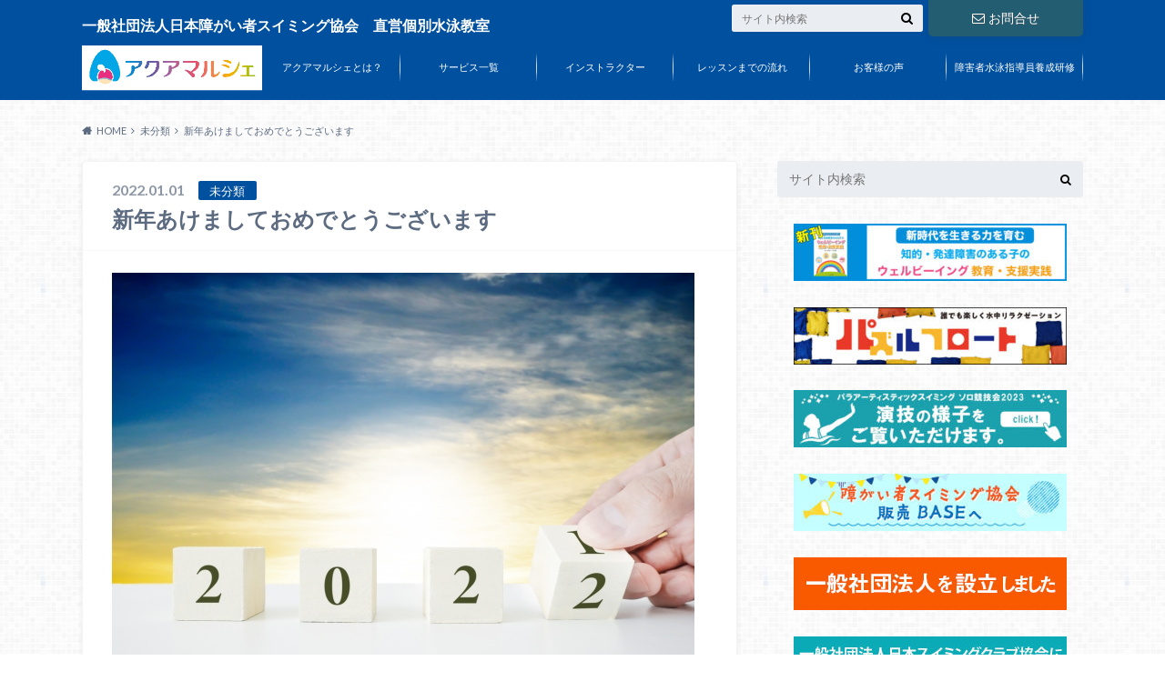

--- FILE ---
content_type: text/html; charset=UTF-8
request_url: https://aqua-marche.com/20212022-2/
body_size: 21497
content:
<!doctype html>
<html dir="ltr" lang="ja" prefix="og: https://ogp.me/ns#">

	<head>
		<meta charset="utf-8">

		<meta http-equiv="X-UA-Compatible" content="IE=edge">

		<title>新年あけましておめでとうございます</title>

		<meta name="HandheldFriendly" content="True">
		<meta name="MobileOptimized" content="320">
		<meta name="viewport" content="width=device-width, initial-scale=1"/>
		<link rel="apple-touch-icon" href="https://aqua-marche.com/wp-content/uploads/2017/01/logomark.jpg">
		<link rel="icon" href="https://aqua-marche.com/wp-content/uploads/2017/01/logomark.jpg">

		<link rel="pingback" href="https://aqua-marche.com/xmlrpc.php">

		<!--[if IE]><link rel="shortcut icon" href="https://aqua-marche.com/wp-content/uploads/2017/01/logomark.jpg"><![endif]-->



		
		<!-- All in One SEO 4.9.2 - aioseo.com -->
	<meta name="description" content="2021年も本当にありがとうございました。 心から感謝しています。 皆様にとって 2021年はどのような年でし" />
	<meta name="robots" content="max-image-preview:large" />
	<meta name="author" content="aqua"/>
	<link rel="canonical" href="https://aqua-marche.com/20212022-2/" />
	<meta name="generator" content="All in One SEO (AIOSEO) 4.9.2" />
		<meta property="og:locale" content="ja_JP" />
		<meta property="og:site_name" content="アクアマルシェ　東京都三鷹市の個別指導水泳教室　障がい者水泳、介護予防水泳もアクアマルシェへ | 一般社団法人日本障がい者スイミング協会　直営個別水泳教室" />
		<meta property="og:type" content="article" />
		<meta property="og:title" content="新年あけましておめでとうございます" />
		<meta property="og:description" content="2021年も本当にありがとうございました。 心から感謝しています。 皆様にとって 2021年はどのような年でし" />
		<meta property="og:url" content="https://aqua-marche.com/20212022-2/" />
		<meta property="article:published_time" content="2021-12-31T16:01:50+00:00" />
		<meta property="article:modified_time" content="2021-12-31T16:02:09+00:00" />
		<meta name="twitter:card" content="summary" />
		<meta name="twitter:title" content="新年あけましておめでとうございます" />
		<meta name="twitter:description" content="2021年も本当にありがとうございました。 心から感謝しています。 皆様にとって 2021年はどのような年でし" />
		<script type="application/ld+json" class="aioseo-schema">
			{"@context":"https:\/\/schema.org","@graph":[{"@type":"Article","@id":"https:\/\/aqua-marche.com\/20212022-2\/#article","name":"\u65b0\u5e74\u3042\u3051\u307e\u3057\u3066\u304a\u3081\u3067\u3068\u3046\u3054\u3056\u3044\u307e\u3059","headline":"\u65b0\u5e74\u3042\u3051\u307e\u3057\u3066\u304a\u3081\u3067\u3068\u3046\u3054\u3056\u3044\u307e\u3059","author":{"@id":"https:\/\/aqua-marche.com\/author\/aqua\/#author"},"publisher":{"@id":"https:\/\/aqua-marche.com\/#organization"},"image":{"@type":"ImageObject","url":"https:\/\/aqua-marche.com\/wp-content\/uploads\/2022\/01\/22887519_s.jpg","@id":"https:\/\/aqua-marche.com\/20212022-2\/#articleImage","width":640,"height":453},"datePublished":"2022-01-01T01:01:50+09:00","dateModified":"2022-01-01T01:02:09+09:00","inLanguage":"ja","mainEntityOfPage":{"@id":"https:\/\/aqua-marche.com\/20212022-2\/#webpage"},"isPartOf":{"@id":"https:\/\/aqua-marche.com\/20212022-2\/#webpage"},"articleSection":"\u672a\u5206\u985e"},{"@type":"BreadcrumbList","@id":"https:\/\/aqua-marche.com\/20212022-2\/#breadcrumblist","itemListElement":[{"@type":"ListItem","@id":"https:\/\/aqua-marche.com#listItem","position":1,"name":"\u30db\u30fc\u30e0","item":"https:\/\/aqua-marche.com","nextItem":{"@type":"ListItem","@id":"https:\/\/aqua-marche.com\/category\/%e6%9c%aa%e5%88%86%e9%a1%9e\/#listItem","name":"\u672a\u5206\u985e"}},{"@type":"ListItem","@id":"https:\/\/aqua-marche.com\/category\/%e6%9c%aa%e5%88%86%e9%a1%9e\/#listItem","position":2,"name":"\u672a\u5206\u985e","item":"https:\/\/aqua-marche.com\/category\/%e6%9c%aa%e5%88%86%e9%a1%9e\/","nextItem":{"@type":"ListItem","@id":"https:\/\/aqua-marche.com\/20212022-2\/#listItem","name":"\u65b0\u5e74\u3042\u3051\u307e\u3057\u3066\u304a\u3081\u3067\u3068\u3046\u3054\u3056\u3044\u307e\u3059"},"previousItem":{"@type":"ListItem","@id":"https:\/\/aqua-marche.com#listItem","name":"\u30db\u30fc\u30e0"}},{"@type":"ListItem","@id":"https:\/\/aqua-marche.com\/20212022-2\/#listItem","position":3,"name":"\u65b0\u5e74\u3042\u3051\u307e\u3057\u3066\u304a\u3081\u3067\u3068\u3046\u3054\u3056\u3044\u307e\u3059","previousItem":{"@type":"ListItem","@id":"https:\/\/aqua-marche.com\/category\/%e6%9c%aa%e5%88%86%e9%a1%9e\/#listItem","name":"\u672a\u5206\u985e"}}]},{"@type":"Organization","@id":"https:\/\/aqua-marche.com\/#organization","name":"\u30a2\u30af\u30a2\u30de\u30eb\u30b7\u30a7\u3000\u6771\u4eac\u90fd\u4e09\u9df9\u5e02\u306e\u500b\u5225\u6307\u5c0e\u6c34\u6cf3\u6559\u5ba4\u3000\u969c\u304c\u3044\u8005\u6c34\u6cf3\u3001\u4ecb\u8b77\u4e88\u9632\u6c34\u6cf3\u3082\u30a2\u30af\u30a2\u30de\u30eb\u30b7\u30a7\u3078","description":"\u4e00\u822c\u793e\u56e3\u6cd5\u4eba\u65e5\u672c\u969c\u304c\u3044\u8005\u30b9\u30a4\u30df\u30f3\u30b0\u5354\u4f1a\u3000\u76f4\u55b6\u500b\u5225\u6c34\u6cf3\u6559\u5ba4","url":"https:\/\/aqua-marche.com\/"},{"@type":"Person","@id":"https:\/\/aqua-marche.com\/author\/aqua\/#author","url":"https:\/\/aqua-marche.com\/author\/aqua\/","name":"aqua","image":{"@type":"ImageObject","@id":"https:\/\/aqua-marche.com\/20212022-2\/#authorImage","url":"https:\/\/secure.gravatar.com\/avatar\/7ec91e2d8204ccfffb2e2aba580434eacc5bcd0d5018faeb0273df8ad3cd7739?s=96&d=mm&r=g","width":96,"height":96,"caption":"aqua"}},{"@type":"WebPage","@id":"https:\/\/aqua-marche.com\/20212022-2\/#webpage","url":"https:\/\/aqua-marche.com\/20212022-2\/","name":"\u65b0\u5e74\u3042\u3051\u307e\u3057\u3066\u304a\u3081\u3067\u3068\u3046\u3054\u3056\u3044\u307e\u3059","description":"2021\u5e74\u3082\u672c\u5f53\u306b\u3042\u308a\u304c\u3068\u3046\u3054\u3056\u3044\u307e\u3057\u305f\u3002 \u5fc3\u304b\u3089\u611f\u8b1d\u3057\u3066\u3044\u307e\u3059\u3002 \u7686\u69d8\u306b\u3068\u3063\u3066 2021\u5e74\u306f\u3069\u306e\u3088\u3046\u306a\u5e74\u3067\u3057","inLanguage":"ja","isPartOf":{"@id":"https:\/\/aqua-marche.com\/#website"},"breadcrumb":{"@id":"https:\/\/aqua-marche.com\/20212022-2\/#breadcrumblist"},"author":{"@id":"https:\/\/aqua-marche.com\/author\/aqua\/#author"},"creator":{"@id":"https:\/\/aqua-marche.com\/author\/aqua\/#author"},"datePublished":"2022-01-01T01:01:50+09:00","dateModified":"2022-01-01T01:02:09+09:00"},{"@type":"WebSite","@id":"https:\/\/aqua-marche.com\/#website","url":"https:\/\/aqua-marche.com\/","name":"\u30a2\u30af\u30a2\u30de\u30eb\u30b7\u30a7\u3000\u6771\u4eac\u90fd\u4e09\u9df9\u5e02\u306e\u500b\u5225\u6307\u5c0e\u6c34\u6cf3\u6559\u5ba4\u3000\u969c\u304c\u3044\u8005\u6c34\u6cf3\u3001\u4ecb\u8b77\u4e88\u9632\u6c34\u6cf3\u3082\u30a2\u30af\u30a2\u30de\u30eb\u30b7\u30a7\u3078","description":"\u4e00\u822c\u793e\u56e3\u6cd5\u4eba\u65e5\u672c\u969c\u304c\u3044\u8005\u30b9\u30a4\u30df\u30f3\u30b0\u5354\u4f1a\u3000\u76f4\u55b6\u500b\u5225\u6c34\u6cf3\u6559\u5ba4","inLanguage":"ja","publisher":{"@id":"https:\/\/aqua-marche.com\/#organization"}}]}
		</script>
		<!-- All in One SEO -->

<link rel='dns-prefetch' href='//ajax.googleapis.com' />
<link rel='dns-prefetch' href='//fonts.googleapis.com' />
<link rel='dns-prefetch' href='//maxcdn.bootstrapcdn.com' />
<link rel="alternate" type="application/rss+xml" title="アクアマルシェ　東京都三鷹市の個別指導水泳教室　障がい者水泳、介護予防水泳もアクアマルシェへ &raquo; フィード" href="https://aqua-marche.com/feed/" />
<link rel="alternate" type="application/rss+xml" title="アクアマルシェ　東京都三鷹市の個別指導水泳教室　障がい者水泳、介護予防水泳もアクアマルシェへ &raquo; コメントフィード" href="https://aqua-marche.com/comments/feed/" />
<link rel="alternate" type="application/rss+xml" title="アクアマルシェ　東京都三鷹市の個別指導水泳教室　障がい者水泳、介護予防水泳もアクアマルシェへ &raquo; 新年あけましておめでとうございます のコメントのフィード" href="https://aqua-marche.com/20212022-2/feed/" />
<link rel="alternate" title="oEmbed (JSON)" type="application/json+oembed" href="https://aqua-marche.com/wp-json/oembed/1.0/embed?url=https%3A%2F%2Faqua-marche.com%2F20212022-2%2F" />
<link rel="alternate" title="oEmbed (XML)" type="text/xml+oembed" href="https://aqua-marche.com/wp-json/oembed/1.0/embed?url=https%3A%2F%2Faqua-marche.com%2F20212022-2%2F&#038;format=xml" />
<style id='wp-img-auto-sizes-contain-inline-css' type='text/css'>
img:is([sizes=auto i],[sizes^="auto," i]){contain-intrinsic-size:3000px 1500px}
/*# sourceURL=wp-img-auto-sizes-contain-inline-css */
</style>
<style id='wp-emoji-styles-inline-css' type='text/css'>

	img.wp-smiley, img.emoji {
		display: inline !important;
		border: none !important;
		box-shadow: none !important;
		height: 1em !important;
		width: 1em !important;
		margin: 0 0.07em !important;
		vertical-align: -0.1em !important;
		background: none !important;
		padding: 0 !important;
	}
/*# sourceURL=wp-emoji-styles-inline-css */
</style>
<style id='wp-block-library-inline-css' type='text/css'>
:root{--wp-block-synced-color:#7a00df;--wp-block-synced-color--rgb:122,0,223;--wp-bound-block-color:var(--wp-block-synced-color);--wp-editor-canvas-background:#ddd;--wp-admin-theme-color:#007cba;--wp-admin-theme-color--rgb:0,124,186;--wp-admin-theme-color-darker-10:#006ba1;--wp-admin-theme-color-darker-10--rgb:0,107,160.5;--wp-admin-theme-color-darker-20:#005a87;--wp-admin-theme-color-darker-20--rgb:0,90,135;--wp-admin-border-width-focus:2px}@media (min-resolution:192dpi){:root{--wp-admin-border-width-focus:1.5px}}.wp-element-button{cursor:pointer}:root .has-very-light-gray-background-color{background-color:#eee}:root .has-very-dark-gray-background-color{background-color:#313131}:root .has-very-light-gray-color{color:#eee}:root .has-very-dark-gray-color{color:#313131}:root .has-vivid-green-cyan-to-vivid-cyan-blue-gradient-background{background:linear-gradient(135deg,#00d084,#0693e3)}:root .has-purple-crush-gradient-background{background:linear-gradient(135deg,#34e2e4,#4721fb 50%,#ab1dfe)}:root .has-hazy-dawn-gradient-background{background:linear-gradient(135deg,#faaca8,#dad0ec)}:root .has-subdued-olive-gradient-background{background:linear-gradient(135deg,#fafae1,#67a671)}:root .has-atomic-cream-gradient-background{background:linear-gradient(135deg,#fdd79a,#004a59)}:root .has-nightshade-gradient-background{background:linear-gradient(135deg,#330968,#31cdcf)}:root .has-midnight-gradient-background{background:linear-gradient(135deg,#020381,#2874fc)}:root{--wp--preset--font-size--normal:16px;--wp--preset--font-size--huge:42px}.has-regular-font-size{font-size:1em}.has-larger-font-size{font-size:2.625em}.has-normal-font-size{font-size:var(--wp--preset--font-size--normal)}.has-huge-font-size{font-size:var(--wp--preset--font-size--huge)}.has-text-align-center{text-align:center}.has-text-align-left{text-align:left}.has-text-align-right{text-align:right}.has-fit-text{white-space:nowrap!important}#end-resizable-editor-section{display:none}.aligncenter{clear:both}.items-justified-left{justify-content:flex-start}.items-justified-center{justify-content:center}.items-justified-right{justify-content:flex-end}.items-justified-space-between{justify-content:space-between}.screen-reader-text{border:0;clip-path:inset(50%);height:1px;margin:-1px;overflow:hidden;padding:0;position:absolute;width:1px;word-wrap:normal!important}.screen-reader-text:focus{background-color:#ddd;clip-path:none;color:#444;display:block;font-size:1em;height:auto;left:5px;line-height:normal;padding:15px 23px 14px;text-decoration:none;top:5px;width:auto;z-index:100000}html :where(.has-border-color){border-style:solid}html :where([style*=border-top-color]){border-top-style:solid}html :where([style*=border-right-color]){border-right-style:solid}html :where([style*=border-bottom-color]){border-bottom-style:solid}html :where([style*=border-left-color]){border-left-style:solid}html :where([style*=border-width]){border-style:solid}html :where([style*=border-top-width]){border-top-style:solid}html :where([style*=border-right-width]){border-right-style:solid}html :where([style*=border-bottom-width]){border-bottom-style:solid}html :where([style*=border-left-width]){border-left-style:solid}html :where(img[class*=wp-image-]){height:auto;max-width:100%}:where(figure){margin:0 0 1em}html :where(.is-position-sticky){--wp-admin--admin-bar--position-offset:var(--wp-admin--admin-bar--height,0px)}@media screen and (max-width:600px){html :where(.is-position-sticky){--wp-admin--admin-bar--position-offset:0px}}

/*# sourceURL=wp-block-library-inline-css */
</style><style id='wp-block-image-inline-css' type='text/css'>
.wp-block-image>a,.wp-block-image>figure>a{display:inline-block}.wp-block-image img{box-sizing:border-box;height:auto;max-width:100%;vertical-align:bottom}@media not (prefers-reduced-motion){.wp-block-image img.hide{visibility:hidden}.wp-block-image img.show{animation:show-content-image .4s}}.wp-block-image[style*=border-radius] img,.wp-block-image[style*=border-radius]>a{border-radius:inherit}.wp-block-image.has-custom-border img{box-sizing:border-box}.wp-block-image.aligncenter{text-align:center}.wp-block-image.alignfull>a,.wp-block-image.alignwide>a{width:100%}.wp-block-image.alignfull img,.wp-block-image.alignwide img{height:auto;width:100%}.wp-block-image .aligncenter,.wp-block-image .alignleft,.wp-block-image .alignright,.wp-block-image.aligncenter,.wp-block-image.alignleft,.wp-block-image.alignright{display:table}.wp-block-image .aligncenter>figcaption,.wp-block-image .alignleft>figcaption,.wp-block-image .alignright>figcaption,.wp-block-image.aligncenter>figcaption,.wp-block-image.alignleft>figcaption,.wp-block-image.alignright>figcaption{caption-side:bottom;display:table-caption}.wp-block-image .alignleft{float:left;margin:.5em 1em .5em 0}.wp-block-image .alignright{float:right;margin:.5em 0 .5em 1em}.wp-block-image .aligncenter{margin-left:auto;margin-right:auto}.wp-block-image :where(figcaption){margin-bottom:1em;margin-top:.5em}.wp-block-image.is-style-circle-mask img{border-radius:9999px}@supports ((-webkit-mask-image:none) or (mask-image:none)) or (-webkit-mask-image:none){.wp-block-image.is-style-circle-mask img{border-radius:0;-webkit-mask-image:url('data:image/svg+xml;utf8,<svg viewBox="0 0 100 100" xmlns="http://www.w3.org/2000/svg"><circle cx="50" cy="50" r="50"/></svg>');mask-image:url('data:image/svg+xml;utf8,<svg viewBox="0 0 100 100" xmlns="http://www.w3.org/2000/svg"><circle cx="50" cy="50" r="50"/></svg>');mask-mode:alpha;-webkit-mask-position:center;mask-position:center;-webkit-mask-repeat:no-repeat;mask-repeat:no-repeat;-webkit-mask-size:contain;mask-size:contain}}:root :where(.wp-block-image.is-style-rounded img,.wp-block-image .is-style-rounded img){border-radius:9999px}.wp-block-image figure{margin:0}.wp-lightbox-container{display:flex;flex-direction:column;position:relative}.wp-lightbox-container img{cursor:zoom-in}.wp-lightbox-container img:hover+button{opacity:1}.wp-lightbox-container button{align-items:center;backdrop-filter:blur(16px) saturate(180%);background-color:#5a5a5a40;border:none;border-radius:4px;cursor:zoom-in;display:flex;height:20px;justify-content:center;opacity:0;padding:0;position:absolute;right:16px;text-align:center;top:16px;width:20px;z-index:100}@media not (prefers-reduced-motion){.wp-lightbox-container button{transition:opacity .2s ease}}.wp-lightbox-container button:focus-visible{outline:3px auto #5a5a5a40;outline:3px auto -webkit-focus-ring-color;outline-offset:3px}.wp-lightbox-container button:hover{cursor:pointer;opacity:1}.wp-lightbox-container button:focus{opacity:1}.wp-lightbox-container button:focus,.wp-lightbox-container button:hover,.wp-lightbox-container button:not(:hover):not(:active):not(.has-background){background-color:#5a5a5a40;border:none}.wp-lightbox-overlay{box-sizing:border-box;cursor:zoom-out;height:100vh;left:0;overflow:hidden;position:fixed;top:0;visibility:hidden;width:100%;z-index:100000}.wp-lightbox-overlay .close-button{align-items:center;cursor:pointer;display:flex;justify-content:center;min-height:40px;min-width:40px;padding:0;position:absolute;right:calc(env(safe-area-inset-right) + 16px);top:calc(env(safe-area-inset-top) + 16px);z-index:5000000}.wp-lightbox-overlay .close-button:focus,.wp-lightbox-overlay .close-button:hover,.wp-lightbox-overlay .close-button:not(:hover):not(:active):not(.has-background){background:none;border:none}.wp-lightbox-overlay .lightbox-image-container{height:var(--wp--lightbox-container-height);left:50%;overflow:hidden;position:absolute;top:50%;transform:translate(-50%,-50%);transform-origin:top left;width:var(--wp--lightbox-container-width);z-index:9999999999}.wp-lightbox-overlay .wp-block-image{align-items:center;box-sizing:border-box;display:flex;height:100%;justify-content:center;margin:0;position:relative;transform-origin:0 0;width:100%;z-index:3000000}.wp-lightbox-overlay .wp-block-image img{height:var(--wp--lightbox-image-height);min-height:var(--wp--lightbox-image-height);min-width:var(--wp--lightbox-image-width);width:var(--wp--lightbox-image-width)}.wp-lightbox-overlay .wp-block-image figcaption{display:none}.wp-lightbox-overlay button{background:none;border:none}.wp-lightbox-overlay .scrim{background-color:#fff;height:100%;opacity:.9;position:absolute;width:100%;z-index:2000000}.wp-lightbox-overlay.active{visibility:visible}@media not (prefers-reduced-motion){.wp-lightbox-overlay.active{animation:turn-on-visibility .25s both}.wp-lightbox-overlay.active img{animation:turn-on-visibility .35s both}.wp-lightbox-overlay.show-closing-animation:not(.active){animation:turn-off-visibility .35s both}.wp-lightbox-overlay.show-closing-animation:not(.active) img{animation:turn-off-visibility .25s both}.wp-lightbox-overlay.zoom.active{animation:none;opacity:1;visibility:visible}.wp-lightbox-overlay.zoom.active .lightbox-image-container{animation:lightbox-zoom-in .4s}.wp-lightbox-overlay.zoom.active .lightbox-image-container img{animation:none}.wp-lightbox-overlay.zoom.active .scrim{animation:turn-on-visibility .4s forwards}.wp-lightbox-overlay.zoom.show-closing-animation:not(.active){animation:none}.wp-lightbox-overlay.zoom.show-closing-animation:not(.active) .lightbox-image-container{animation:lightbox-zoom-out .4s}.wp-lightbox-overlay.zoom.show-closing-animation:not(.active) .lightbox-image-container img{animation:none}.wp-lightbox-overlay.zoom.show-closing-animation:not(.active) .scrim{animation:turn-off-visibility .4s forwards}}@keyframes show-content-image{0%{visibility:hidden}99%{visibility:hidden}to{visibility:visible}}@keyframes turn-on-visibility{0%{opacity:0}to{opacity:1}}@keyframes turn-off-visibility{0%{opacity:1;visibility:visible}99%{opacity:0;visibility:visible}to{opacity:0;visibility:hidden}}@keyframes lightbox-zoom-in{0%{transform:translate(calc((-100vw + var(--wp--lightbox-scrollbar-width))/2 + var(--wp--lightbox-initial-left-position)),calc(-50vh + var(--wp--lightbox-initial-top-position))) scale(var(--wp--lightbox-scale))}to{transform:translate(-50%,-50%) scale(1)}}@keyframes lightbox-zoom-out{0%{transform:translate(-50%,-50%) scale(1);visibility:visible}99%{visibility:visible}to{transform:translate(calc((-100vw + var(--wp--lightbox-scrollbar-width))/2 + var(--wp--lightbox-initial-left-position)),calc(-50vh + var(--wp--lightbox-initial-top-position))) scale(var(--wp--lightbox-scale));visibility:hidden}}
/*# sourceURL=https://aqua-marche.com/wp-includes/blocks/image/style.min.css */
</style>
<style id='wp-block-paragraph-inline-css' type='text/css'>
.is-small-text{font-size:.875em}.is-regular-text{font-size:1em}.is-large-text{font-size:2.25em}.is-larger-text{font-size:3em}.has-drop-cap:not(:focus):first-letter{float:left;font-size:8.4em;font-style:normal;font-weight:100;line-height:.68;margin:.05em .1em 0 0;text-transform:uppercase}body.rtl .has-drop-cap:not(:focus):first-letter{float:none;margin-left:.1em}p.has-drop-cap.has-background{overflow:hidden}:root :where(p.has-background){padding:1.25em 2.375em}:where(p.has-text-color:not(.has-link-color)) a{color:inherit}p.has-text-align-left[style*="writing-mode:vertical-lr"],p.has-text-align-right[style*="writing-mode:vertical-rl"]{rotate:180deg}
/*# sourceURL=https://aqua-marche.com/wp-includes/blocks/paragraph/style.min.css */
</style>
<style id='global-styles-inline-css' type='text/css'>
:root{--wp--preset--aspect-ratio--square: 1;--wp--preset--aspect-ratio--4-3: 4/3;--wp--preset--aspect-ratio--3-4: 3/4;--wp--preset--aspect-ratio--3-2: 3/2;--wp--preset--aspect-ratio--2-3: 2/3;--wp--preset--aspect-ratio--16-9: 16/9;--wp--preset--aspect-ratio--9-16: 9/16;--wp--preset--color--black: #000000;--wp--preset--color--cyan-bluish-gray: #abb8c3;--wp--preset--color--white: #ffffff;--wp--preset--color--pale-pink: #f78da7;--wp--preset--color--vivid-red: #cf2e2e;--wp--preset--color--luminous-vivid-orange: #ff6900;--wp--preset--color--luminous-vivid-amber: #fcb900;--wp--preset--color--light-green-cyan: #7bdcb5;--wp--preset--color--vivid-green-cyan: #00d084;--wp--preset--color--pale-cyan-blue: #8ed1fc;--wp--preset--color--vivid-cyan-blue: #0693e3;--wp--preset--color--vivid-purple: #9b51e0;--wp--preset--gradient--vivid-cyan-blue-to-vivid-purple: linear-gradient(135deg,rgb(6,147,227) 0%,rgb(155,81,224) 100%);--wp--preset--gradient--light-green-cyan-to-vivid-green-cyan: linear-gradient(135deg,rgb(122,220,180) 0%,rgb(0,208,130) 100%);--wp--preset--gradient--luminous-vivid-amber-to-luminous-vivid-orange: linear-gradient(135deg,rgb(252,185,0) 0%,rgb(255,105,0) 100%);--wp--preset--gradient--luminous-vivid-orange-to-vivid-red: linear-gradient(135deg,rgb(255,105,0) 0%,rgb(207,46,46) 100%);--wp--preset--gradient--very-light-gray-to-cyan-bluish-gray: linear-gradient(135deg,rgb(238,238,238) 0%,rgb(169,184,195) 100%);--wp--preset--gradient--cool-to-warm-spectrum: linear-gradient(135deg,rgb(74,234,220) 0%,rgb(151,120,209) 20%,rgb(207,42,186) 40%,rgb(238,44,130) 60%,rgb(251,105,98) 80%,rgb(254,248,76) 100%);--wp--preset--gradient--blush-light-purple: linear-gradient(135deg,rgb(255,206,236) 0%,rgb(152,150,240) 100%);--wp--preset--gradient--blush-bordeaux: linear-gradient(135deg,rgb(254,205,165) 0%,rgb(254,45,45) 50%,rgb(107,0,62) 100%);--wp--preset--gradient--luminous-dusk: linear-gradient(135deg,rgb(255,203,112) 0%,rgb(199,81,192) 50%,rgb(65,88,208) 100%);--wp--preset--gradient--pale-ocean: linear-gradient(135deg,rgb(255,245,203) 0%,rgb(182,227,212) 50%,rgb(51,167,181) 100%);--wp--preset--gradient--electric-grass: linear-gradient(135deg,rgb(202,248,128) 0%,rgb(113,206,126) 100%);--wp--preset--gradient--midnight: linear-gradient(135deg,rgb(2,3,129) 0%,rgb(40,116,252) 100%);--wp--preset--font-size--small: 13px;--wp--preset--font-size--medium: 20px;--wp--preset--font-size--large: 36px;--wp--preset--font-size--x-large: 42px;--wp--preset--spacing--20: 0.44rem;--wp--preset--spacing--30: 0.67rem;--wp--preset--spacing--40: 1rem;--wp--preset--spacing--50: 1.5rem;--wp--preset--spacing--60: 2.25rem;--wp--preset--spacing--70: 3.38rem;--wp--preset--spacing--80: 5.06rem;--wp--preset--shadow--natural: 6px 6px 9px rgba(0, 0, 0, 0.2);--wp--preset--shadow--deep: 12px 12px 50px rgba(0, 0, 0, 0.4);--wp--preset--shadow--sharp: 6px 6px 0px rgba(0, 0, 0, 0.2);--wp--preset--shadow--outlined: 6px 6px 0px -3px rgb(255, 255, 255), 6px 6px rgb(0, 0, 0);--wp--preset--shadow--crisp: 6px 6px 0px rgb(0, 0, 0);}:where(.is-layout-flex){gap: 0.5em;}:where(.is-layout-grid){gap: 0.5em;}body .is-layout-flex{display: flex;}.is-layout-flex{flex-wrap: wrap;align-items: center;}.is-layout-flex > :is(*, div){margin: 0;}body .is-layout-grid{display: grid;}.is-layout-grid > :is(*, div){margin: 0;}:where(.wp-block-columns.is-layout-flex){gap: 2em;}:where(.wp-block-columns.is-layout-grid){gap: 2em;}:where(.wp-block-post-template.is-layout-flex){gap: 1.25em;}:where(.wp-block-post-template.is-layout-grid){gap: 1.25em;}.has-black-color{color: var(--wp--preset--color--black) !important;}.has-cyan-bluish-gray-color{color: var(--wp--preset--color--cyan-bluish-gray) !important;}.has-white-color{color: var(--wp--preset--color--white) !important;}.has-pale-pink-color{color: var(--wp--preset--color--pale-pink) !important;}.has-vivid-red-color{color: var(--wp--preset--color--vivid-red) !important;}.has-luminous-vivid-orange-color{color: var(--wp--preset--color--luminous-vivid-orange) !important;}.has-luminous-vivid-amber-color{color: var(--wp--preset--color--luminous-vivid-amber) !important;}.has-light-green-cyan-color{color: var(--wp--preset--color--light-green-cyan) !important;}.has-vivid-green-cyan-color{color: var(--wp--preset--color--vivid-green-cyan) !important;}.has-pale-cyan-blue-color{color: var(--wp--preset--color--pale-cyan-blue) !important;}.has-vivid-cyan-blue-color{color: var(--wp--preset--color--vivid-cyan-blue) !important;}.has-vivid-purple-color{color: var(--wp--preset--color--vivid-purple) !important;}.has-black-background-color{background-color: var(--wp--preset--color--black) !important;}.has-cyan-bluish-gray-background-color{background-color: var(--wp--preset--color--cyan-bluish-gray) !important;}.has-white-background-color{background-color: var(--wp--preset--color--white) !important;}.has-pale-pink-background-color{background-color: var(--wp--preset--color--pale-pink) !important;}.has-vivid-red-background-color{background-color: var(--wp--preset--color--vivid-red) !important;}.has-luminous-vivid-orange-background-color{background-color: var(--wp--preset--color--luminous-vivid-orange) !important;}.has-luminous-vivid-amber-background-color{background-color: var(--wp--preset--color--luminous-vivid-amber) !important;}.has-light-green-cyan-background-color{background-color: var(--wp--preset--color--light-green-cyan) !important;}.has-vivid-green-cyan-background-color{background-color: var(--wp--preset--color--vivid-green-cyan) !important;}.has-pale-cyan-blue-background-color{background-color: var(--wp--preset--color--pale-cyan-blue) !important;}.has-vivid-cyan-blue-background-color{background-color: var(--wp--preset--color--vivid-cyan-blue) !important;}.has-vivid-purple-background-color{background-color: var(--wp--preset--color--vivid-purple) !important;}.has-black-border-color{border-color: var(--wp--preset--color--black) !important;}.has-cyan-bluish-gray-border-color{border-color: var(--wp--preset--color--cyan-bluish-gray) !important;}.has-white-border-color{border-color: var(--wp--preset--color--white) !important;}.has-pale-pink-border-color{border-color: var(--wp--preset--color--pale-pink) !important;}.has-vivid-red-border-color{border-color: var(--wp--preset--color--vivid-red) !important;}.has-luminous-vivid-orange-border-color{border-color: var(--wp--preset--color--luminous-vivid-orange) !important;}.has-luminous-vivid-amber-border-color{border-color: var(--wp--preset--color--luminous-vivid-amber) !important;}.has-light-green-cyan-border-color{border-color: var(--wp--preset--color--light-green-cyan) !important;}.has-vivid-green-cyan-border-color{border-color: var(--wp--preset--color--vivid-green-cyan) !important;}.has-pale-cyan-blue-border-color{border-color: var(--wp--preset--color--pale-cyan-blue) !important;}.has-vivid-cyan-blue-border-color{border-color: var(--wp--preset--color--vivid-cyan-blue) !important;}.has-vivid-purple-border-color{border-color: var(--wp--preset--color--vivid-purple) !important;}.has-vivid-cyan-blue-to-vivid-purple-gradient-background{background: var(--wp--preset--gradient--vivid-cyan-blue-to-vivid-purple) !important;}.has-light-green-cyan-to-vivid-green-cyan-gradient-background{background: var(--wp--preset--gradient--light-green-cyan-to-vivid-green-cyan) !important;}.has-luminous-vivid-amber-to-luminous-vivid-orange-gradient-background{background: var(--wp--preset--gradient--luminous-vivid-amber-to-luminous-vivid-orange) !important;}.has-luminous-vivid-orange-to-vivid-red-gradient-background{background: var(--wp--preset--gradient--luminous-vivid-orange-to-vivid-red) !important;}.has-very-light-gray-to-cyan-bluish-gray-gradient-background{background: var(--wp--preset--gradient--very-light-gray-to-cyan-bluish-gray) !important;}.has-cool-to-warm-spectrum-gradient-background{background: var(--wp--preset--gradient--cool-to-warm-spectrum) !important;}.has-blush-light-purple-gradient-background{background: var(--wp--preset--gradient--blush-light-purple) !important;}.has-blush-bordeaux-gradient-background{background: var(--wp--preset--gradient--blush-bordeaux) !important;}.has-luminous-dusk-gradient-background{background: var(--wp--preset--gradient--luminous-dusk) !important;}.has-pale-ocean-gradient-background{background: var(--wp--preset--gradient--pale-ocean) !important;}.has-electric-grass-gradient-background{background: var(--wp--preset--gradient--electric-grass) !important;}.has-midnight-gradient-background{background: var(--wp--preset--gradient--midnight) !important;}.has-small-font-size{font-size: var(--wp--preset--font-size--small) !important;}.has-medium-font-size{font-size: var(--wp--preset--font-size--medium) !important;}.has-large-font-size{font-size: var(--wp--preset--font-size--large) !important;}.has-x-large-font-size{font-size: var(--wp--preset--font-size--x-large) !important;}
/*# sourceURL=global-styles-inline-css */
</style>

<style id='classic-theme-styles-inline-css' type='text/css'>
/*! This file is auto-generated */
.wp-block-button__link{color:#fff;background-color:#32373c;border-radius:9999px;box-shadow:none;text-decoration:none;padding:calc(.667em + 2px) calc(1.333em + 2px);font-size:1.125em}.wp-block-file__button{background:#32373c;color:#fff;text-decoration:none}
/*# sourceURL=/wp-includes/css/classic-themes.min.css */
</style>
<link rel='stylesheet' id='contact-form-7-css' href='https://aqua-marche.com/wp-content/plugins/contact-form-7/includes/css/styles.css' type='text/css' media='all' />
<link rel='stylesheet' id='style-css' href='https://aqua-marche.com/wp-content/themes/albatros/style.css' type='text/css' media='all' />
<link rel='stylesheet' id='child-style-css' href='https://aqua-marche.com/wp-content/themes/albatros_custom/style.css' type='text/css' media='all' />
<link rel='stylesheet' id='shortcode-css' href='https://aqua-marche.com/wp-content/themes/albatros/library/css/shortcode.css' type='text/css' media='all' />
<link rel='stylesheet' id='gf_Oswald-css' href='//fonts.googleapis.com/css?family=Oswald%3A400%2C300%2C700' type='text/css' media='all' />
<link rel='stylesheet' id='gf_Lato-css' href='//fonts.googleapis.com/css?family=Lato%3A400%2C700%2C400italic%2C700italic' type='text/css' media='all' />
<link rel='stylesheet' id='fontawesome-css' href='//maxcdn.bootstrapcdn.com/font-awesome/4.6.0/css/font-awesome.min.css' type='text/css' media='all' />
<script type="text/javascript" src="//ajax.googleapis.com/ajax/libs/jquery/1.12.2/jquery.min.js" id="jquery-js"></script>
<link rel="https://api.w.org/" href="https://aqua-marche.com/wp-json/" /><link rel="alternate" title="JSON" type="application/json" href="https://aqua-marche.com/wp-json/wp/v2/posts/2010" /><link rel='shortlink' href='https://aqua-marche.com/?p=2010' />
<style type="text/css">
body{color: #5c6b80;}
a{color: #4B99B5;}
a:hover{color: #74B7CF;}
#main .article footer .post-categories li a,#main .article footer .tags a{  background: #4B99B5;  border:1px solid #4B99B5;}
#main .article footer .tags a{color:#4B99B5; background: none;}
#main .article footer .post-categories li a:hover,#main .article footer .tags a:hover{ background:#74B7CF;  border-color:#74B7CF;}
input[type="text"],input[type="password"],input[type="datetime"],input[type="datetime-local"],input[type="date"],input[type="month"],input[type="time"],input[type="week"],input[type="number"],input[type="email"],input[type="url"],input[type="search"],input[type="tel"],input[type="color"],select,textarea,.field { background-color: #eaedf2;}
/*ヘッダー*/
.header{background: #0050a0;}
.header .subnav .site_description,.header .mobile_site_description{color:  #fff;}
.nav li a,.subnav .linklist li a,.subnav .linklist li a:before {color: #fff;}
.nav li a:hover,.subnav .linklist li a:hover{color:#FFFF00;}
.subnav .contactbutton a{background: #235D72;}
.subnav .contactbutton a:hover{background:#3F7E94;}
@media only screen and (min-width: 768px) {
	.nav ul {background: #323944;}
	.nav li ul.sub-menu li a{color: #B0B4BA;}
}
/*メインエリア*/
.byline .cat-name{background: #0050a0; color:  #fff;}
.widgettitle {background: #0050a0; color:  #fff;}
.widget li a:after{color: #0050a0!important;}

/* 投稿ページ吹き出し見出し */
.single .entry-content h2{background: #5C6B80;}
.single .entry-content h2:after{border-top-color:#5C6B80;}
/* リスト要素 */
.entry-content ul li:before{ background: #5C6B80;}
.entry-content ol li:before{ background: #5C6B80;}
/* カテゴリーラベル */
.single .authorbox .author-newpost li .cat-name,.related-box li .cat-name{ background: #0050a0;color:  #fff;}
/* CTA */
.cta-inner{ background: #323944;}
/* ローカルナビ */
.local-nav .title a{ background: #4B99B5;}
.local-nav .current_page_item a{color:#4B99B5;}
/* ランキングバッジ */
ul.wpp-list li a:before{background: #0050a0;color:  #fff;}
/* アーカイブのボタン */
.readmore a{border:1px solid #4B99B5;color:#4B99B5;}
.readmore a:hover{background:#4B99B5;color:#fff;}
/* ボタンの色 */
.btn-wrap a{background: #4B99B5;border: 1px solid #4B99B5;}
.btn-wrap a:hover{background: #74B7CF;}
.btn-wrap.simple a{border:1px solid #4B99B5;color:#4B99B5;}
.btn-wrap.simple a:hover{background:#4B99B5;}
/* コメント */
.blue-btn, .comment-reply-link, #submit { background-color: #4B99B5; }
.blue-btn:hover, .comment-reply-link:hover, #submit:hover, .blue-btn:focus, .comment-reply-link:focus, #submit:focus {background-color: #74B7CF; }
/* サイドバー */
.widget a{text-decoration:none; color:#666;}
.widget a:hover{color:#999;}
/*フッター*/
#footer-top{background-color: #323944; color: #86909E;}
.footer a,#footer-top a{color: #B0B4BA;}
#footer-top .widgettitle{color: #86909E;}
.footer {background-color: #323944;color: #86909E;}
.footer-links li:before{ color: #0050a0;}
/* ページネーション */
.pagination a, .pagination span,.page-links a , .page-links ul > li > span{color: #4B99B5;}
.pagination a:hover, .pagination a:focus,.page-links a:hover, .page-links a:focus{background-color: #4B99B5;}
.pagination .current:hover, .pagination .current:focus{color: #74B7CF;}
</style>
<style type="text/css" id="custom-background-css">
body.custom-background { background-image: url("https://aqua-marche.com/wp-content/themes/albatros/library/images/body_bg01.png"); background-position: center top; background-size: auto; background-repeat: repeat; background-attachment: scroll; }
</style>
	<link rel="icon" href="https://aqua-marche.com/wp-content/uploads/2017/01/cropped-logomark-32x32.jpg" sizes="32x32" />
<link rel="icon" href="https://aqua-marche.com/wp-content/uploads/2017/01/cropped-logomark-192x192.jpg" sizes="192x192" />
<link rel="apple-touch-icon" href="https://aqua-marche.com/wp-content/uploads/2017/01/cropped-logomark-180x180.jpg" />
<meta name="msapplication-TileImage" content="https://aqua-marche.com/wp-content/uploads/2017/01/cropped-logomark-270x270.jpg" />
		<style type="text/css" id="wp-custom-css">
			.widget .center{
	display:block;
	margin:0 auto;
}
#custom_html-4{
	text-align: center;
}
#custom_html-4 p{
	margin-top: 15px;
	font-size: 12px;
}
.clearboth{
	clear:both;
}
@media (min-width: 768px){
	.widget{
		margin: 0 0 2em;
	}
}

.subnav .site_description {
    color: #fff;
    font-size: 16px;
	  font-weight:bold;
}

		</style>
		

	</head>

	<body class="wp-singular post-template-default single single-post postid-2010 single-format-standard custom-background wp-theme-albatros wp-child-theme-albatros_custom">

	<svg xmlns="http://www.w3.org/2000/svg" width="0" height="0" focusable="false" role="none" style="visibility:hidden; position:absolute; left:-9999px; overflow:hidden;">
		<defs>
			<symbol viewBox="0 0 512 512" id="oc-x-svg"><path d="M299.8,219.7L471,20.7h-40.6L281.7,193.4L163,20.7H26l179.6,261.4L26,490.7h40.6l157-182.5L349,490.7h137L299.8,219.7 L299.8,219.7z M244.2,284.3l-18.2-26L81.2,51.2h62.3l116.9,167.1l18.2,26l151.9,217.2h-62.3L244.2,284.3L244.2,284.3z"/></symbol>
			<symbol viewBox="0 0 512 512" id="oc-facebook-svg"><path d="M504 256C504 119 393 8 256 8S8 119 8 256c0 123.78 90.69 226.38 209.25 245V327.69h-63V256h63v-54.64c0-62.15 37-96.48 93.67-96.48 27.14 0 55.52 4.84 55.52 4.84v61h-31.28c-30.8 0-40.41 19.12-40.41 38.73V256h68.78l-11 71.69h-57.78V501C413.31 482.38 504 379.78 504 256z"/></symbol>
			<symbol viewBox="0 0 32 32" id="oc-line-svg"><path d="M25.82 13.151c0.465 0 0.84 0.38 0.84 0.841 0 0.46-0.375 0.84-0.84 0.84h-2.34v1.5h2.34c0.465 0 0.84 0.377 0.84 0.84 0 0.459-0.375 0.839-0.84 0.839h-3.181c-0.46 0-0.836-0.38-0.836-0.839v-6.361c0-0.46 0.376-0.84 0.84-0.84h3.181c0.461 0 0.836 0.38 0.836 0.84 0 0.465-0.375 0.84-0.84 0.84h-2.34v1.5zM20.68 17.172c0 0.36-0.232 0.68-0.576 0.795-0.085 0.028-0.177 0.041-0.265 0.041-0.281 0-0.521-0.12-0.68-0.333l-3.257-4.423v3.92c0 0.459-0.372 0.839-0.841 0.839-0.461 0-0.835-0.38-0.835-0.839v-6.361c0-0.36 0.231-0.68 0.573-0.793 0.080-0.031 0.181-0.044 0.259-0.044 0.26 0 0.5 0.139 0.66 0.339l3.283 4.44v-3.941c0-0.46 0.376-0.84 0.84-0.84 0.46 0 0.84 0.38 0.84 0.84zM13.025 17.172c0 0.459-0.376 0.839-0.841 0.839-0.46 0-0.836-0.38-0.836-0.839v-6.361c0-0.46 0.376-0.84 0.84-0.84 0.461 0 0.837 0.38 0.837 0.84zM9.737 18.011h-3.181c-0.46 0-0.84-0.38-0.84-0.839v-6.361c0-0.46 0.38-0.84 0.84-0.84 0.464 0 0.84 0.38 0.84 0.84v5.521h2.341c0.464 0 0.839 0.377 0.839 0.84 0 0.459-0.376 0.839-0.839 0.839zM32 13.752c0-7.161-7.18-12.989-16-12.989s-16 5.828-16 12.989c0 6.415 5.693 11.789 13.38 12.811 0.521 0.109 1.231 0.344 1.411 0.787 0.16 0.401 0.105 1.021 0.051 1.44l-0.219 1.36c-0.060 0.401-0.32 1.581 1.399 0.86 1.721-0.719 9.221-5.437 12.581-9.3 2.299-2.519 3.397-5.099 3.397-7.957z"/></symbol>
			<symbol viewBox="0 0 50 50" id="oc-pocket-svg"><path d="M8.04,6.5c-2.24,.15-3.6,1.42-3.6,3.7v13.62c0,11.06,11,19.75,20.52,19.68,10.7-.08,20.58-9.11,20.58-19.68V10.2c0-2.28-1.44-3.57-3.7-3.7H8.04Zm8.67,11.08l8.25,7.84,8.26-7.84c3.7-1.55,5.31,2.67,3.79,3.9l-10.76,10.27c-.35,.33-2.23,.33-2.58,0l-10.76-10.27c-1.45-1.36,.44-5.65,3.79-3.9h0Z"/></symbol>
			<symbol viewBox="0 0 50 50" id="oc-feedly-svg"><path d="M20.42,44.65h9.94c1.59,0,3.12-.63,4.25-1.76l12-12c2.34-2.34,2.34-6.14,0-8.48L29.64,5.43c-2.34-2.34-6.14-2.34-8.48,0L4.18,22.4c-2.34,2.34-2.34,6.14,0,8.48l12,12c1.12,1.12,2.65,1.76,4.24,1.76Zm-2.56-11.39l-.95-.95c-.39-.39-.39-1.02,0-1.41l7.07-7.07c.39-.39,1.02-.39,1.41,0l2.12,2.12c.39,.39,.39,1.02,0,1.41l-5.9,5.9c-.19,.19-.44,.29-.71,.29h-2.34c-.27,0-.52-.11-.71-.29Zm10.36,4.71l-.95,.95c-.19,.19-.44,.29-.71,.29h-2.34c-.27,0-.52-.11-.71-.29l-.95-.95c-.39-.39-.39-1.02,0-1.41l2.12-2.12c.39-.39,1.02-.39,1.41,0l2.12,2.12c.39,.39,.39,1.02,0,1.41ZM11.25,25.23l12.73-12.73c.39-.39,1.02-.39,1.41,0l2.12,2.12c.39,.39,.39,1.02,0,1.41l-11.55,11.55c-.19,.19-.45,.29-.71,.29h-2.34c-.27,0-.52-.11-.71-.29l-.95-.95c-.39-.39-.39-1.02,0-1.41Z"/></symbol>
			<symbol viewBox="0 0 50 50" id="oc-user_url-svg"><path d="M33.62,25c0,1.99-.11,3.92-.3,5.75H16.67c-.19-1.83-.38-3.76-.38-5.75s.19-3.92,.38-5.75h16.66c.19,1.83,.3,3.76,.3,5.75Zm13.65-5.75c.48,1.84,.73,3.76,.73,5.75s-.25,3.91-.73,5.75h-11.06c.19-1.85,.29-3.85,.29-5.75s-.1-3.9-.29-5.75h11.06Zm-.94-2.88h-10.48c-.9-5.74-2.68-10.55-4.97-13.62,7.04,1.86,12.76,6.96,15.45,13.62Zm-13.4,0h-15.87c.55-3.27,1.39-6.17,2.43-8.5,.94-2.12,1.99-3.66,3.01-4.63,1.01-.96,1.84-1.24,2.5-1.24s1.49,.29,2.5,1.24c1.02,.97,2.07,2.51,3.01,4.63,1.03,2.34,1.88,5.23,2.43,8.5h0Zm-29.26,0C6.37,9.72,12.08,4.61,19.12,2.76c-2.29,3.07-4.07,7.88-4.97,13.62H3.67Zm10.12,2.88c-.19,1.85-.37,3.77-.37,5.75s.18,3.9,.37,5.75H2.72c-.47-1.84-.72-3.76-.72-5.75s.25-3.91,.72-5.75H13.79Zm5.71,22.87c-1.03-2.34-1.88-5.23-2.43-8.5h15.87c-.55,3.27-1.39,6.16-2.43,8.5-.94,2.13-1.99,3.67-3.01,4.64-1.01,.95-1.84,1.24-2.58,1.24-.58,0-1.41-.29-2.42-1.24-1.02-.97-2.07-2.51-3.01-4.64h0Zm-.37,5.12c-7.04-1.86-12.76-6.96-15.45-13.62H14.16c.9,5.74,2.68,10.55,4.97,13.62h0Zm11.75,0c2.29-3.07,4.07-7.88,4.97-13.62h10.48c-2.7,6.66-8.41,11.76-15.45,13.62h0Z"/></symbol>
			</defs>
		</svg>

		<div id="container">

					
			<header class="header" role="banner">

				<div id="inner-header" class="wrap cf">


					
<div id="logo">
																		<p class="h1 img"><a href="https://aqua-marche.com"><img src="https://aqua-marche.com/wp-content/uploads/2017/01/logo_横長.jpg" alt="アクアマルシェ　東京都三鷹市の個別指導水泳教室　障がい者水泳、介護予防水泳もアクアマルシェへ"></a></p>
											</div>					
					
					<div class="subnav cf">
										<p class="site_description">一般社団法人日本障がい者スイミング協会　直営個別水泳教室</p>
										
					<div class="contactbutton"><ul id="menu-%e5%95%8f%e3%81%84%e5%90%88%e3%82%8f%e3%81%9b" class=""><li id="menu-item-46" class="menu-item menu-item-type-post_type menu-item-object-post menu-item-46"><a href="https://aqua-marche.com/otoiawase/"><i class="fa fa-envelope-o"></i>お問合せ</a></li>
</ul></div>					
										
					<form role="search" method="get" id="searchform" class="searchform" action="https://aqua-marche.com/">
    <div>
        <label for="s" class="screen-reader-text"></label>
        <input type="search" id="s" name="s" value="" placeholder="サイト内検索" /><button type="submit" id="searchsubmit" ><i class="fa fa-search"></i></button>
    </div>
</form>					</div>

					<nav id="g_nav" role="navigation">
						<ul id="menu-%e3%82%b0%e3%83%a9%e3%83%b3%e3%83%89%e3%83%a1%e3%83%8b%e3%83%a5%e3%83%bc" class="nav top-nav cf"><li id="menu-item-485" class="menu-item menu-item-type-post_type menu-item-object-post menu-item-485"><a href="https://aqua-marche.com/aquamarchetoha/">アクアマルシェとは？</a></li>
<li id="menu-item-42" class="menu-item menu-item-type-taxonomy menu-item-object-category menu-item-has-children menu-item-42"><a href="https://aqua-marche.com/category/service/">サービス一覧</a>
<ul class="sub-menu">
	<li id="menu-item-486" class="menu-item menu-item-type-post_type menu-item-object-post menu-item-486"><a href="https://aqua-marche.com/firstswimming/">アクアマルシェ水泳教室</a></li>
	<li id="menu-item-924" class="menu-item menu-item-type-post_type menu-item-object-post menu-item-924"><a href="https://aqua-marche.com/904-2/">パラ・アーティスティックスイミング教室（障害者シンクロ教室）</a></li>
	<li id="menu-item-926" class="menu-item menu-item-type-post_type menu-item-object-post menu-item-926"><a href="https://aqua-marche.com/qandamatome/">【よくあるご質問】まとめ</a></li>
</ul>
</li>
<li id="menu-item-41" class="menu-item menu-item-type-taxonomy menu-item-object-category menu-item-has-children menu-item-41"><a href="https://aqua-marche.com/category/member/">インストラクター</a>
<ul class="sub-menu">
	<li id="menu-item-44" class="menu-item menu-item-type-post_type menu-item-object-post menu-item-44"><a href="https://aqua-marche.com/yasuhasakaipro/">インストラクター紹介</a></li>
</ul>
</li>
<li id="menu-item-413" class="menu-item menu-item-type-post_type menu-item-object-post menu-item-413"><a href="https://aqua-marche.com/lessonnonagare/">レッスンまでの流れ</a></li>
<li id="menu-item-172" class="menu-item menu-item-type-post_type menu-item-object-post menu-item-172"><a href="https://aqua-marche.com/happyvoice/">お客様の声</a></li>
<li id="menu-item-2035" class="menu-item menu-item-type-post_type menu-item-object-page menu-item-2035"><a href="https://aqua-marche.com/paraswimminginstclass_link/">障害者水泳指導員養成研修</a></li>
</ul>
					</nav>

				</div>

			</header>


<div id="breadcrumb" class="breadcrumb inner wrap cf"><ul itemscope itemtype="http://schema.org/BreadcrumbList"><li itemprop="itemListElement" itemscope itemtype="http://schema.org/ListItem" class="bc_homelink"><a itemprop="item" href="https://aqua-marche.com/"><span itemprop="name">HOME</span></a><meta itemprop="position" content="1" /></li><li itemprop="itemListElement" itemscope itemtype="http://schema.org/ListItem"><a itemprop="item" href="https://aqua-marche.com/category/%e6%9c%aa%e5%88%86%e9%a1%9e/"><span itemprop="name">未分類</span></a><meta itemprop="position" content="2" /></li><li itemprop="itemListElement" itemscope itemtype="http://schema.org/ListItem" class="bc_posttitle"><span itemprop="name">新年あけましておめでとうございます</span><meta itemprop="position" content="3" /></li></ul></div>

			<div id="content">

				<div id="inner-content" class="wrap cf">

					<main id="main" class="m-all t-2of3 d-5of7 cf" role="main">

						

		              <article id="post-2010" class="post-2010 post type-post status-publish format-standard hentry category-1 article cf" role="article">
		
		                <header class="article-header entry-header">
		                  <p class="byline entry-meta vcard">
			                		
							<span class="date entry-date updated" itemprop="datePublished" datetime="2022-01-01">2022.01.01</span>
			                <span class="cat-name cat-id-1">未分類</span>
			                <span class="author" style="display: none;"><span class="fn">aqua</span></span>
		
		                  </p>
		
		
		                  <h1 class="entry-title single-title" itemprop="headline" rel="bookmark">新年あけましておめでとうございます</h1>
		
		                </header>
		
						
						
						
		                <section class="entry-content cf" itemprop="articleBody">

						

						
<figure class="wp-block-image size-full"><img fetchpriority="high" decoding="async" width="640" height="453" src="https://aqua-marche.com/wp-content/uploads/2022/01/22887519_s.jpg" alt="" class="wp-image-2011" srcset="https://aqua-marche.com/wp-content/uploads/2022/01/22887519_s.jpg 640w, https://aqua-marche.com/wp-content/uploads/2022/01/22887519_s-300x212.jpg 300w" sizes="(max-width: 640px) 100vw, 640px" /></figure>



<p>2021年も本当にありがとうございました。</p>



<p>心から感謝しています。</p>



<p>皆様にとって</p>



<p>2021年はどのような年でしたでしょうか？</p>



<p>振り返ってみますと、</p>



<p>水泳教室では皆様と笑顔でプールでお会いでき</p>



<p>暗いニュースが多い中で</p>



<p>こちらの方が元気をいただき</p>



<p>いつも明るいお教室を開催できました。</p>



<p>協会としても少しずつ再開した</p>



<p>大会やスイムイベントに参加させていただいたり、</p>



<p>養成研修等の講座では</p>



<p>全国から支援をしたいとオンラインでの</p>



<p>講座を開催させていただきました。</p>



<p>2021年の新しい取り組みの一つで大きかったのは、</p>



<p>素晴らしい施設をお借りいたしまして</p>



<p>当協会主催の</p>



<p>スイムとパラアーティスティックスイミングの</p>



<p>発表会を開催させていただいたことでした。</p>



<p>たくさんの方のご縁に恵まれた</p>



<p>一年だったと思います。</p>



<p>2022年も、穏やかな水面に</p>



<p>１滴の水滴を垂らしたら</p>



<p>波紋を描いて周りに広がっていくような、</p>



<p>あたたかい支援ができるような</p>



<p>良い年にしたいと思います。</p>



<p>皆様にとり、よりよいお年となりますようお祈り申し上げます。</p>



<p>2022年もどうぞよろしくお願い申し上げます。</p>



<p>一般社団法人日本障がい者スイミング協会</p>



<p>　代表　酒井泰葉　支援員一同</p>

						
		                </section>

												
						



						

												
						
						

  
  

		                <footer class="article-footer">

							<div class="category-newpost-wrap">
							<h3><a href="https://aqua-marche.com/category/%e6%9c%aa%e5%88%86%e9%a1%9e/" rel="category tag">未分類</a>の最新記事</h3>
														<ul class="category-newpost cf">
																					<li class="cf"><span class="date">2025.12.09</span><a href="https://aqua-marche.com/%e4%b8%80%e4%ba%ba%e3%81%b2%e3%81%a8%e3%82%8a%e3%81%ae%e3%80%8c%e3%81%a7%e3%81%8d%e3%81%9f%ef%bc%81%e3%80%8d%e3%82%92%e5%a4%a7%e5%88%87%e3%81%ab%e3%81%99%e3%82%8b%e6%b0%b4%e6%b3%b3%e6%95%99%e5%ae%a4/" title="一人ひとりの「できた！」を大切にする水泳教室"> 一人ひとりの「できた！」を大切にする水泳教室</a></li>
														<li class="cf"><span class="date">2023.08.22</span><a href="https://aqua-marche.com/%e6%96%b0%e5%88%8a%e7%99%ba%e5%a3%b2/" title="新刊発売"> 新刊発売</a></li>
														<li class="cf"><span class="date">2023.05.23</span><a href="https://aqua-marche.com/%e9%83%bd%e5%a4%a7%e4%bc%9a%e3%80%802%e6%97%a5%e7%9b%ae%e3%80%80%e5%85%a8%e5%93%a1%e3%83%a1%e3%83%80%e3%83%aa%e3%82%b9%e3%83%88%e3%81%ab%e3%81%aa%e3%82%8a%e3%81%be%e3%81%97%e3%81%9f%ef%bc%81/" title="都大会　2日目　全員メダリストになりました！"> 都大会　2日目　全員メダリストになりました！</a></li>
														<li class="cf"><span class="date">2023.05.20</span><a href="https://aqua-marche.com/%e3%80%90%e9%83%bd%e5%a4%a7%e4%bc%9a1%e6%97%a5%e7%9b%ae%e3%80%91/" title="【都大会1日目】"> 【都大会1日目】</a></li>
														<li class="cf"><span class="date">2023.05.16</span><a href="https://aqua-marche.com/para-athletic-swim/" title="パラアーティスティックスイミング　ソロ競技会2023"> パラアーティスティックスイミング　ソロ競技会2023</a></li>
																					</ul>
							</div>
	
			                <ul class="post-categories">
	<li><a href="https://aqua-marche.com/category/%e6%9c%aa%e5%88%86%e9%a1%9e/" rel="category tag">未分類</a></li></ul>			
			                		
		                </footer>
						
		              </article>
		

<div class="authorbox">
						
	<div class="np-post">	
		<div class="navigation">
				<div class="prev"><a href="https://aqua-marche.com/online20210120/" rel="prev">2021年1月20日オンラインサミット決定</a></div>
						<div class="next"><a href="https://aqua-marche.com/20220607-1/" rel="next">第23回　東京都障害者スポーツ大会に参加しました</a></div>
				</div>
	</div>
</div>


  <div class="related-box original-related cf">
    <div class="inbox">
	    <h2 class="related-h h_ttl"><span class="gf">RECOMMEND</span>こちらの記事も人気です。</h2>
		    <div class="related-post">
				<ul class="related-list cf">

  	        <li rel="bookmark" title="【10/11更新】台風の影響について">
		        <a href="https://aqua-marche.com/%e5%8f%b0%e9%a2%a8%e3%81%ae%e5%bd%b1%e9%9f%bf%e3%81%ab%e3%81%a4%e3%81%84%e3%81%a6/" rel=\"bookmark" title="【10/11更新】台風の影響について" class="title">
		        	<figure class="eyecatch">
	        	                <img width="300" height="200" src="https://aqua-marche.com/wp-content/uploads/2017/01/logomark-300x200.jpg" class="attachment-home-thum size-home-thum wp-post-image" alt="" decoding="async" />	        		            </figure>
					<span class="cat-name">未分類</span>
					<time class="date">2019.10.10</time>
					<h3 class="ttl">
【10/11更新】台風の影響について					</h3>
				</a>
	        </li>
  	        <li rel="bookmark" title="新刊発売">
		        <a href="https://aqua-marche.com/%e6%96%b0%e5%88%8a%e7%99%ba%e5%a3%b2/" rel=\"bookmark" title="新刊発売" class="title">
		        	<figure class="eyecatch">
	        	                <img width="300" height="200" src="https://aqua-marche.com/wp-content/uploads/2023/08/wellbeing_slider-300x200.jpg" class="attachment-home-thum size-home-thum wp-post-image" alt="" decoding="async" />	        		            </figure>
					<span class="cat-name">未分類</span>
					<time class="date">2023.8.22</time>
					<h3 class="ttl">
新刊発売					</h3>
				</a>
	        </li>
  	        <li rel="bookmark" title="ここに本があります！">
		        <a href="https://aqua-marche.com/%e3%81%93%e3%81%93%e3%81%ab%e6%9c%ac%e3%81%8c%e3%81%82%e3%82%8a%e3%81%be%e3%81%99%ef%bc%81/" rel=\"bookmark" title="ここに本があります！" class="title">
		        	<figure class="eyecatch">
	        	                <img width="300" height="200" src="https://aqua-marche.com/wp-content/uploads/2017/01/logomark-300x200.jpg" class="attachment-home-thum size-home-thum wp-post-image" alt="" decoding="async" loading="lazy" />	        		            </figure>
					<span class="cat-name">未分類</span>
					<time class="date">2019.7.9</time>
					<h3 class="ttl">
ここに本があります！					</h3>
				</a>
	        </li>
  	        <li rel="bookmark" title="障害者水泳ハンドブック「ハッピースイミングＰＤＦ版」  　無料プレゼント＆メールマガジン「知らなかった！障害者水泳のコツ」登録フォーム">
		        <a href="https://aqua-marche.com/mailmaga/" rel=\"bookmark" title="障害者水泳ハンドブック「ハッピースイミングＰＤＦ版」  　無料プレゼント＆メールマガジン「知らなかった！障害者水泳のコツ」登録フォーム" class="title">
		        	<figure class="eyecatch">
	        	                <img width="300" height="200" src="https://aqua-marche.com/wp-content/uploads/2018/08/445f43b7b4f19481ccc9aa644b2a3fd6_s-300x200.jpg" class="attachment-home-thum size-home-thum wp-post-image" alt="" decoding="async" loading="lazy" srcset="https://aqua-marche.com/wp-content/uploads/2018/08/445f43b7b4f19481ccc9aa644b2a3fd6_s-300x200.jpg 300w, https://aqua-marche.com/wp-content/uploads/2018/08/445f43b7b4f19481ccc9aa644b2a3fd6_s.jpg 640w" sizes="auto, (max-width: 300px) 100vw, 300px" />	        		            </figure>
					<span class="cat-name">サービス一覧</span>
					<time class="date">2018.10.31</time>
					<h3 class="ttl">
障害者水泳ハンドブック「ハッピースイミングＰＤＦ版」  　無料プレゼント＆メ…					</h3>
				</a>
	        </li>
  	        <li rel="bookmark" title="2021年1月20日オンラインサミット決定">
		        <a href="https://aqua-marche.com/online20210120/" rel=\"bookmark" title="2021年1月20日オンラインサミット決定" class="title">
		        	<figure class="eyecatch">
	        	                <img width="300" height="200" src="https://aqua-marche.com/wp-content/uploads/2020/12/1190614_s-300x200.jpg" class="attachment-home-thum size-home-thum wp-post-image" alt="" decoding="async" loading="lazy" srcset="https://aqua-marche.com/wp-content/uploads/2020/12/1190614_s-300x200.jpg 300w, https://aqua-marche.com/wp-content/uploads/2020/12/1190614_s.jpg 640w" sizes="auto, (max-width: 300px) 100vw, 300px" />	        		            </figure>
					<span class="cat-name">未分類</span>
					<time class="date">2020.12.31</time>
					<h3 class="ttl">
2021年1月20日オンラインサミット決定					</h3>
				</a>
	        </li>
  	        <li rel="bookmark" title="新年あけましておめでとうございます">
		        <a href="https://aqua-marche.com/2023-2/" rel=\"bookmark" title="新年あけましておめでとうございます" class="title">
		        	<figure class="eyecatch">
	        	                <img src="https://aqua-marche.com/wp-content/themes/albatros/library/images/noimg.png" />
	        		            </figure>
					<span class="cat-name">未分類</span>
					<time class="date">2023.1.1</time>
					<h3 class="ttl">
新年あけましておめでとうございます					</h3>
				</a>
	        </li>
  	        <li rel="bookmark" title="ラジオで紹介されました！">
		        <a href="https://aqua-marche.com/%e3%83%a9%e3%82%b8%e3%82%aa%e3%81%a7%e7%b4%b9%e4%bb%8b%e3%81%95%e3%82%8c%e3%81%be%e3%81%97%e3%81%9f%ef%bc%81/" rel=\"bookmark" title="ラジオで紹介されました！" class="title">
		        	<figure class="eyecatch">
	        	                <img width="300" height="200" src="https://aqua-marche.com/wp-content/uploads/2017/01/logomark-300x200.jpg" class="attachment-home-thum size-home-thum wp-post-image" alt="" decoding="async" loading="lazy" />	        		            </figure>
					<span class="cat-name">未分類</span>
					<time class="date">2020.2.6</time>
					<h3 class="ttl">
ラジオで紹介されました！					</h3>
				</a>
	        </li>
  	        <li rel="bookmark" title="5/11-5/12はレッスンお休みです">
		        <a href="https://aqua-marche.com/5-11-5-12%e3%81%af%e3%83%ac%e3%83%83%e3%82%b9%e3%83%b3%e3%81%8a%e4%bc%91%e3%81%bf%e3%81%a7%e3%81%99/" rel=\"bookmark" title="5/11-5/12はレッスンお休みです" class="title">
		        	<figure class="eyecatch">
	        	                <img width="300" height="200" src="https://aqua-marche.com/wp-content/uploads/2019/05/IMG_20190511_124921-300x200.jpg" class="attachment-home-thum size-home-thum wp-post-image" alt="" decoding="async" loading="lazy" />	        		            </figure>
					<span class="cat-name">未分類</span>
					<time class="date">2019.5.11</time>
					<h3 class="ttl">
5/11-5/12はレッスンお休みです					</h3>
				</a>
	        </li>
  
  			</ul>
	    </div>
    </div>
</div>
  

						
						

					</main>

									<div id="sidebar1" class="sidebar m-all t-1of3 d-2of7 last-col cf" role="complementary">
					
					 
					
										
										
					
											<div id="search-2" class="widget widget_search"><form role="search" method="get" id="searchform" class="searchform" action="https://aqua-marche.com/">
    <div>
        <label for="s" class="screen-reader-text"></label>
        <input type="search" id="s" name="s" value="" placeholder="サイト内検索" /><button type="submit" id="searchsubmit" ><i class="fa fa-search"></i></button>
    </div>
</form></div><div id="media_image-9" class="widget widget_media_image"><a href="https://jpasa.thebase.in/items/77538076" target="_blank"><img width="300" height="63" src="https://aqua-marche.com/wp-content/uploads/2023/08/wellbeing-banner-300x63.jpg" class="image wp-image-2111 center attachment-medium size-medium" alt="" style="max-width: 100%; height: auto;" decoding="async" loading="lazy" srcset="https://aqua-marche.com/wp-content/uploads/2023/08/wellbeing-banner-300x63.jpg 300w, https://aqua-marche.com/wp-content/uploads/2023/08/wellbeing-banner-718x151.jpg 718w, https://aqua-marche.com/wp-content/uploads/2023/08/wellbeing-banner.jpg 760w" sizes="auto, (max-width: 300px) 100vw, 300px" /></a></div><div id="media_image-8" class="widget widget_media_image"><a href="https://jpasa.net/puzzle-float/" target="_blank"><img width="300" height="63" src="https://aqua-marche.com/wp-content/uploads/2023/08/puzzle-float-300x63.jpg" class="image wp-image-2108 center attachment-medium size-medium" alt="" style="max-width: 100%; height: auto;" decoding="async" loading="lazy" srcset="https://aqua-marche.com/wp-content/uploads/2023/08/puzzle-float-300x63.jpg 300w, https://aqua-marche.com/wp-content/uploads/2023/08/puzzle-float-718x151.jpg 718w, https://aqua-marche.com/wp-content/uploads/2023/08/puzzle-float.jpg 760w" sizes="auto, (max-width: 300px) 100vw, 300px" /></a></div><div id="media_image-6" class="widget widget_media_image"><a href="https://aqua-marche.com/para-athletic-swim/"><img width="300" height="63" src="https://aqua-marche.com/wp-content/uploads/2023/06/to-movie-300x63.jpg" class="image wp-image-2084 center attachment-medium size-medium" alt="" style="max-width: 100%; height: auto;" decoding="async" loading="lazy" srcset="https://aqua-marche.com/wp-content/uploads/2023/06/to-movie-300x63.jpg 300w, https://aqua-marche.com/wp-content/uploads/2023/06/to-movie-718x151.jpg 718w, https://aqua-marche.com/wp-content/uploads/2023/06/to-movie.jpg 760w" sizes="auto, (max-width: 300px) 100vw, 300px" /></a></div><div id="media_image-7" class="widget widget_media_image"><a href="https://jpasa.thebase.in/" target="_blank"><img width="300" height="63" src="https://aqua-marche.com/wp-content/uploads/2023/07/to_base-300x63.jpg" class="image wp-image-2103 center attachment-medium size-medium" alt="" style="max-width: 100%; height: auto;" decoding="async" loading="lazy" srcset="https://aqua-marche.com/wp-content/uploads/2023/07/to_base-300x63.jpg 300w, https://aqua-marche.com/wp-content/uploads/2023/07/to_base-718x151.jpg 718w, https://aqua-marche.com/wp-content/uploads/2023/07/to_base.jpg 760w" sizes="auto, (max-width: 300px) 100vw, 300px" /></a></div><div id="media_image-2" class="widget widget_media_image"><a href="https://aqua-marche.com/aquatoippansyadan/" target="_blank"><img width="300" height="58" src="https://aqua-marche.com/wp-content/uploads/2020/06/アクアマルシェバナー.jpg" class="image wp-image-1880 center attachment-full size-full" alt="一般社団法人を設立しました" style="max-width: 100%; height: auto;" decoding="async" loading="lazy" /></a></div><div id="media_image-5" class="widget widget_media_image"><a href="https://www.sc-net.or.jp/" target="_blank"><img width="300" height="64" src="https://aqua-marche.com/wp-content/uploads/2023/05/加盟しました-2.jpg" class="image wp-image-2080 center attachment-full size-full" alt="" style="max-width: 100%; height: auto;" decoding="async" loading="lazy" /></a></div><div id="custom_html-4" class="widget_text widget widget_custom_html"><div class="textwidget custom-html-widget"><a href="https://lin.ee/MDzfjSX" target="_blank"><img src="https://scdn.line-apps.com/n/line_add_friends/btn/ja.png" alt="友だち追加" border="0"></a>
<p>毎月1回、おススメの練習を配信しています！<br>（一般社団法人日本障がい者スイミング協会委託）</p></div></div><div id="media_image-3" class="widget widget_media_image"><a href="https://sportinlife.go.jp/" target="_blank"><img width="300" height="64" src="https://aqua-marche.com/wp-content/uploads/2022/05/logo2_aqua.png" class="image wp-image-2021  attachment-full size-full" alt="" style="max-width: 100%; height: auto;" decoding="async" loading="lazy" /></a></div><div id="custom_html-3" class="widget_text widget widget_custom_html"><h4 class="widgettitle"><span>各種お問い合わせ</span></h4><div class="textwidget custom-html-widget"><center>
<p>
	<a href=hattatugakininarukoheno/>
<img src="https://aqua-marche.com/wp-content/uploads/2019/07/a66bb34f53cb8aefc560d06c55205d36.png">
</a><br>
<br>
	<a href=handbooksform/>
<img src="https://aqua-marche.com/wp-content/uploads/2017/10/banner-test02-e1509130531651.jpg">
</a><br>
ハンドブックのお問い合わせはこちら
</p>
<br>
<div align="center"><a href="https://aqua-marche.com/paraswimminginstclass_link/" target="_blank"><img src="https://aqua-marche.com/wp-content/uploads/2019/09/cad220e85701d93bf40e0564c24f4d8d.jpg"> </a></div>
<br>
<a href=otoiawase/>
<img src="https://aqua-marche.com/wp-content/uploads/2021/04/lesson2.png">
</a><br>

<p>
<a href=sonotaotoiawase/>
<img src="https://aqua-marche.com/wp-content/uploads/2018/08/73792a86dbb9ba739dad9f5507737ba0.png">
</a><br>
</p>

<p>
<a href=mailmaga/>
<img src="https://aqua-marche.com/wp-content/uploads/2018/11/35880e8aa84673c25cc886ee5a03c1fa.png">
</a><br>
</p></center></div></div><div id="text-2" class="widget widget_text"><h4 class="widgettitle"><span>アクアマルシェのフェイスブックページ</span></h4>			<div class="textwidget"><div id="fb-root"></div>
<p><script>(function(d, s, id) {
  var js, fjs = d.getElementsByTagName(s)[0];
  if (d.getElementById(id)) return;
  js = d.createElement(s); js.id = id;
  js.src = "//connect.facebook.net/ja_JP/sdk.js#xfbml=1&version=v2.8";
  fjs.parentNode.insertBefore(js, fjs);
}(document, 'script', 'facebook-jssdk'));</script></p>
<div class="fb-page" data-href="https://www.facebook.com/%E3%82%A2%E3%82%AF%E3%82%A2%E3%83%9E%E3%83%AB%E3%82%B7%E3%82%A7-1566516683644438/" data-tabs="timeline" data-small-header="false" data-adapt-container-width="true" data-hide-cover="false" data-show-facepile="true">
<blockquote cite="https://www.facebook.com/%E3%82%A2%E3%82%AF%E3%82%A2%E3%83%9E%E3%83%AB%E3%82%B7%E3%82%A7-1566516683644438/" class="fb-xfbml-parse-ignore"><p><a href="https://www.facebook.com/%E3%82%A2%E3%82%AF%E3%82%A2%E3%83%9E%E3%83%AB%E3%82%B7%E3%82%A7-1566516683644438/">アクアマルシェ</a></p></blockquote>
</div>
</div>
		</div><div id="recent-posts-2" class="widget widget_recent_entries"><h4 class="widgettitle"><span>最近の投稿</span></h4>			<ul>
								
				<li class="cf">
					<a class="cf" href="https://aqua-marche.com/%e4%b8%80%e4%ba%ba%e3%81%b2%e3%81%a8%e3%82%8a%e3%81%ae%e3%80%8c%e3%81%a7%e3%81%8d%e3%81%9f%ef%bc%81%e3%80%8d%e3%82%92%e5%a4%a7%e5%88%87%e3%81%ab%e3%81%99%e3%82%8b%e6%b0%b4%e6%b3%b3%e6%95%99%e5%ae%a4/" title="一人ひとりの「できた！」を大切にする水泳教室">
												<figure class="eyecatch">
							<img width="300" height="200" src="https://aqua-marche.com/wp-content/uploads/2025/12/key-img_11.png-300x200.png" class="attachment-home-thum size-home-thum wp-post-image" alt="" decoding="async" loading="lazy" />						</figure>
												一人ひとりの「できた！」を大切にする水泳教室											</a>
				</li>
								
				<li class="cf">
					<a class="cf" href="https://aqua-marche.com/%e7%ac%ac4%e5%9b%9e%e3%82%a2%e3%82%af%e3%82%a2%e3%83%9e%e3%83%ab%e3%82%b7%e3%82%a7%e7%99%ba%e8%a1%a8%e4%bc%9a/" title="第4回アクアマルシェ発表会">
												<figure class="eyecatch">
							<img width="300" height="200" src="https://aqua-marche.com/wp-content/uploads/2025/01/アートボード-1-100-300x200.jpg" class="attachment-home-thum size-home-thum wp-post-image" alt="" decoding="async" loading="lazy" />						</figure>
												第4回アクアマルシェ発表会											</a>
				</li>
								
				<li class="cf">
					<a class="cf" href="https://aqua-marche.com/shintyohattatu2024/" title="新著『発達障がい・グレーゾーンの子のための水中療育　からだ・こころ・ことばを育むスイミング』のチラシができました！">
												<figure class="eyecatch">
							<img width="300" height="200" src="https://aqua-marche.com/wp-content/uploads/2024/04/チラシ／【読者用】発達障がい・グレーゾーンの子のための水中療育-1-300x200.jpg" class="attachment-home-thum size-home-thum wp-post-image" alt="" decoding="async" loading="lazy" />						</figure>
												新著『発達障がい・グレーゾーンの子のための水中療育　からだ・こころ・ことばを育むスイミング』のチラシができました！											</a>
				</li>
								
				<li class="cf">
					<a class="cf" href="https://aqua-marche.com/aprildream2024/" title="水泳に革新を！「不公平」を跳ね返し、世界一豊かな「水泳界」へ！">
												<figure class="eyecatch">
							<img width="300" height="200" src="https://aqua-marche.com/wp-content/uploads/2024/04/aprildream24-300x200.jpg" class="attachment-home-thum size-home-thum wp-post-image" alt="" decoding="async" loading="lazy" />						</figure>
												水泳に革新を！「不公平」を跳ね返し、世界一豊かな「水泳界」へ！											</a>
				</li>
								
				<li class="cf">
					<a class="cf" href="https://aqua-marche.com/%e6%96%b0%e5%88%8a%e7%99%ba%e5%a3%b2/" title="新刊発売">
												<figure class="eyecatch">
							<img width="300" height="200" src="https://aqua-marche.com/wp-content/uploads/2023/08/wellbeing_slider-300x200.jpg" class="attachment-home-thum size-home-thum wp-post-image" alt="" decoding="async" loading="lazy" />						</figure>
												新刊発売											</a>
				</li>
							</ul>
			 
			</div><div id="categories-2" class="widget widget_categories"><h4 class="widgettitle"><span>カテゴリー一覧</span></h4>
			<ul>
					<li class="cat-item cat-item-115"><a href="https://aqua-marche.com/category/lgbt/">LGBT+</a>
</li>
	<li class="cat-item cat-item-179"><a href="https://aqua-marche.com/category/sdgs/">SDGs</a>
</li>
	<li class="cat-item cat-item-9"><a href="https://aqua-marche.com/category/voice/">お客様の声</a>
</li>
	<li class="cat-item cat-item-6"><a href="https://aqua-marche.com/category/about/">アクアマルシェとは</a>
</li>
	<li class="cat-item cat-item-7"><a href="https://aqua-marche.com/category/member/">インストラクター</a>
</li>
	<li class="cat-item cat-item-124"><a href="https://aqua-marche.com/category/%e3%82%aa%e3%83%bc%e3%82%ac%e3%83%8b%e3%83%83%e3%82%af/">オーガニック</a>
</li>
	<li class="cat-item cat-item-162"><a href="https://aqua-marche.com/category/%e6%b3%b3%e3%81%8e%e6%96%b9/%e3%82%af%e3%83%ad%e3%83%bc%e3%83%ab/">クロール</a>
</li>
	<li class="cat-item cat-item-8"><a href="https://aqua-marche.com/category/service/">サービス一覧</a>
</li>
	<li class="cat-item cat-item-79"><a href="https://aqua-marche.com/category/%e3%82%b9%e3%82%b1%e3%82%b8%e3%83%a5%e3%83%bc%e3%83%ab/">スケジュール</a>
</li>
	<li class="cat-item cat-item-42"><a href="https://aqua-marche.com/category/%e3%82%b9%e3%83%88%e3%83%ac%e3%83%83%e3%83%81/">ストレッチ</a>
</li>
	<li class="cat-item cat-item-20"><a href="https://aqua-marche.com/category/%e3%83%80%e3%82%a4%e3%82%a8%e3%83%83%e3%83%88/">ダイエット</a>
</li>
	<li class="cat-item cat-item-80"><a href="https://aqua-marche.com/category/%e6%b3%b3%e3%81%8e%e6%96%b9/%e3%83%89%e3%83%aa%e3%83%ab%e7%b7%b4%e7%bf%92/">ドリル練習</a>
</li>
	<li class="cat-item cat-item-161"><a href="https://aqua-marche.com/category/%e3%83%8b%e3%83%a5%e3%83%bc%e3%82%b9/">ニュース</a>
</li>
	<li class="cat-item cat-item-141"><a href="https://aqua-marche.com/category/%e3%83%8f%e3%83%b3%e3%83%89%e3%83%96%e3%83%83%e3%82%af/">ハンドブック</a>
</li>
	<li class="cat-item cat-item-84"><a href="https://aqua-marche.com/category/%e6%b3%b3%e3%81%8e%e6%96%b9/%e3%83%90%e3%82%bf%e3%83%95%e3%83%a9%e3%82%a4/">バタフライ</a>
</li>
	<li class="cat-item cat-item-175"><a href="https://aqua-marche.com/category/%e3%83%97%e3%83%a9%e3%82%a4%e3%83%90%e3%82%b7%e3%83%bc%e3%83%9d%e3%83%aa%e3%82%b7%e3%83%bc/">プライバシーポリシー</a>
</li>
	<li class="cat-item cat-item-110"><a href="https://aqua-marche.com/category/%e3%83%97%e3%83%bc%e3%83%ab%e3%81%ab%e8%a1%8c%e3%81%8f%e3%83%81%e3%82%a7%e3%83%83%e3%82%af%e3%83%aa%e3%82%b9%e3%83%88/">プールに行くチェックリスト</a>
</li>
	<li class="cat-item cat-item-118"><a href="https://aqua-marche.com/category/%e3%83%99%e3%83%93%e3%83%bc%e3%82%b9%e3%82%a4%e3%83%9f%e3%83%b3%e3%82%b0/">ベビースイミング</a>
</li>
	<li class="cat-item cat-item-34"><a href="https://aqua-marche.com/category/%e3%83%9e%e3%82%bf%e3%83%8b%e3%83%86%e3%82%a3%e3%82%b9%e3%82%a4%e3%83%9f%e3%83%b3%e3%82%b0/">マタニティスイミング</a>
</li>
	<li class="cat-item cat-item-128"><a href="https://aqua-marche.com/category/%e3%83%a1%e3%83%87%e3%82%a3%e3%82%a2%e6%8e%b2%e8%bc%89/">メディア掲載</a>
</li>
	<li class="cat-item cat-item-155"><a href="https://aqua-marche.com/category/%e3%83%ac%e3%83%83%e3%82%b9%e3%83%b3%e9%a2%a8%e6%99%af/">レッスン風景</a>
</li>
	<li class="cat-item cat-item-89"><a href="https://aqua-marche.com/category/%e6%b3%b3%e3%81%8e%e6%96%b9/%e5%9b%9b%e5%8d%81%e8%82%a9%e3%80%81%e4%ba%94%e5%8d%81%e8%82%a9/">四十肩、五十肩</a>
</li>
	<li class="cat-item cat-item-93"><a href="https://aqua-marche.com/category/%e5%9f%ba%e6%9c%ac%e3%81%ae%e3%81%8d/">基本のき</a>
</li>
	<li class="cat-item cat-item-74"><a href="https://aqua-marche.com/category/%e6%b3%b3%e3%81%8e%e6%96%b9/%e5%b9%b3%e6%b3%b3%e3%81%8e/">平泳ぎ</a>
</li>
	<li class="cat-item cat-item-1"><a href="https://aqua-marche.com/category/%e6%9c%aa%e5%88%86%e9%a1%9e/">未分類</a>
</li>
	<li class="cat-item cat-item-25"><a href="https://aqua-marche.com/category/%e6%b0%b4%e6%b3%b3%e3%81%93%e3%81%a8%e3%81%af%e3%81%98%e3%82%81/">水泳ことはじめ</a>
</li>
	<li class="cat-item cat-item-49"><a href="https://aqua-marche.com/category/%e6%b0%b4%e6%b3%b3%e3%81%ae%e6%95%99%e3%81%88%e6%96%b9/">水泳の教え方</a>
</li>
	<li class="cat-item cat-item-37"><a href="https://aqua-marche.com/category/%e6%b0%b4%e6%b3%b3%e3%81%ae%e6%b7%b1%e3%81%84%e3%83%8f%e3%83%8a%e3%82%b7/">水泳の深いハナシ</a>
</li>
	<li class="cat-item cat-item-16"><a href="https://aqua-marche.com/category/%e6%b0%b4%e6%b3%b3%e9%81%93%e5%85%b7/">水泳道具</a>
</li>
	<li class="cat-item cat-item-15"><a href="https://aqua-marche.com/category/%e6%b0%b4%e7%9d%80%e3%81%ae%e3%81%88%e3%82%89%e3%81%b3%e6%96%b9/">水着のえらび方</a>
</li>
	<li class="cat-item cat-item-73"><a href="https://aqua-marche.com/category/%e6%b3%b3%e3%81%8e%e6%96%b9/">泳ぎ方</a>
</li>
	<li class="cat-item cat-item-176"><a href="https://aqua-marche.com/category/%e7%89%b9%e5%ae%9a%e5%95%86%e5%8f%96%e5%bc%95%e6%b3%95%e3%81%ab%e5%9f%ba%e3%81%a5%e3%81%8f%e8%a1%a8%e8%a8%98/">特定商取引法に基づく表記</a>
</li>
	<li class="cat-item cat-item-31"><a href="https://aqua-marche.com/category/%e7%99%ba%e9%81%94%e9%9a%9c%e5%ae%b3/">発達障害</a>
</li>
	<li class="cat-item cat-item-14"><a href="https://aqua-marche.com/category/%e7%9f%a5%e7%9a%84%e9%9a%9c%e5%ae%b3%e3%81%a8%e3%81%af/">知的障害とは</a>
</li>
	<li class="cat-item cat-item-43"><a href="https://aqua-marche.com/category/%e7%ad%8b%e3%83%88%e3%83%ac/">筋トレ</a>
</li>
	<li class="cat-item cat-item-55"><a href="https://aqua-marche.com/category/%e8%ba%ab%e4%bd%93%e9%9a%9c%e5%ae%b3%e3%81%a8%e3%81%af/">身体障害とは</a>
</li>
	<li class="cat-item cat-item-112"><a href="https://aqua-marche.com/category/%e9%9a%9c%e3%81%8c%e3%81%84%e8%80%85%e3%82%b7%e3%83%b3%e3%82%af%e3%83%ad/">障がい者シンクロ</a>
</li>
	<li class="cat-item cat-item-13"><a href="https://aqua-marche.com/category/%e9%9a%9c%e5%ae%b3%e3%81%a8%e3%81%af/">障害とは</a>
</li>
	<li class="cat-item cat-item-12"><a href="https://aqua-marche.com/category/%e9%9a%9c%e5%ae%b3%e8%80%85%e3%81%ae%e6%ad%b4%e5%8f%b2/">障害者の歴史</a>
</li>
	<li class="cat-item cat-item-150"><a href="https://aqua-marche.com/category/%e9%9a%9c%e5%ae%b3%e8%80%85%e6%b0%b4%e6%b3%b3%e3%82%a4%e3%83%b3%e3%82%b9%e3%83%88%e3%83%a9%e3%82%af%e3%82%bf%e3%83%bc/">障害者水泳インストラクター</a>
</li>
	<li class="cat-item cat-item-170"><a href="https://aqua-marche.com/category/%e9%9a%9c%e5%ae%b3%e8%80%85%e6%b0%b4%e6%b3%b3%e6%8c%87%e5%b0%8e%e5%93%a1%e9%a4%8a%e6%88%90%e7%a0%94%e4%bf%ae/">障害者水泳指導員養成研修</a>
</li>
	<li class="cat-item cat-item-135"><a href="https://aqua-marche.com/category/%e9%a3%9f%e4%ba%8b/">食事</a>
</li>
			</ul>

			</div>					
					
				</div>

				</div>

			</div>



<div id="page-top">
	<a href="#header" title="ページトップへ"><i class="fa fa-chevron-up"></i></a>
</div>

							<div id="footer-top" class="cf">
					<div class="inner wrap">
												
												
											</div>
				</div>
			
			<footer id="footer" class="footer" role="contentinfo">
				<div id="inner-footer" class="wrap cf">
					<div class="m-all t-3of5 d-4of7">
						<nav role="navigation">
													</nav>
					</div>
					<div class="m-all t-2of5 d-3of7">
						<p class="source-org copyright">&copy;Copyright2026 <a href="https://aqua-marche.com" rel="nofollow">アクアマルシェ　東京都三鷹市の個別指導水泳教室　障がい者水泳、介護予防水泳もアクアマルシェへ</a>.All Rights Reserved.</p>
					</div>
				</div>

			</footer>
		</div>


<script type="speculationrules">
{"prefetch":[{"source":"document","where":{"and":[{"href_matches":"/*"},{"not":{"href_matches":["/wp-*.php","/wp-admin/*","/wp-content/uploads/*","/wp-content/*","/wp-content/plugins/*","/wp-content/themes/albatros_custom/*","/wp-content/themes/albatros/*","/*\\?(.+)"]}},{"not":{"selector_matches":"a[rel~=\"nofollow\"]"}},{"not":{"selector_matches":".no-prefetch, .no-prefetch a"}}]},"eagerness":"conservative"}]}
</script>
<script type="module"  src="https://aqua-marche.com/wp-content/plugins/all-in-one-seo-pack/dist/Lite/assets/table-of-contents.95d0dfce.js" id="aioseo/js/src/vue/standalone/blocks/table-of-contents/frontend.js-js"></script>
<script type="text/javascript" src="https://aqua-marche.com/wp-includes/js/dist/hooks.min.js" id="wp-hooks-js"></script>
<script type="text/javascript" src="https://aqua-marche.com/wp-includes/js/dist/i18n.min.js" id="wp-i18n-js"></script>
<script type="text/javascript" id="wp-i18n-js-after">
/* <![CDATA[ */
wp.i18n.setLocaleData( { 'text direction\u0004ltr': [ 'ltr' ] } );
//# sourceURL=wp-i18n-js-after
/* ]]> */
</script>
<script type="text/javascript" src="https://aqua-marche.com/wp-content/plugins/contact-form-7/includes/swv/js/index.js" id="swv-js"></script>
<script type="text/javascript" id="contact-form-7-js-translations">
/* <![CDATA[ */
( function( domain, translations ) {
	var localeData = translations.locale_data[ domain ] || translations.locale_data.messages;
	localeData[""].domain = domain;
	wp.i18n.setLocaleData( localeData, domain );
} )( "contact-form-7", {"translation-revision-date":"2025-11-30 08:12:23+0000","generator":"GlotPress\/4.0.3","domain":"messages","locale_data":{"messages":{"":{"domain":"messages","plural-forms":"nplurals=1; plural=0;","lang":"ja_JP"},"This contact form is placed in the wrong place.":["\u3053\u306e\u30b3\u30f3\u30bf\u30af\u30c8\u30d5\u30a9\u30fc\u30e0\u306f\u9593\u9055\u3063\u305f\u4f4d\u7f6e\u306b\u7f6e\u304b\u308c\u3066\u3044\u307e\u3059\u3002"],"Error:":["\u30a8\u30e9\u30fc:"]}},"comment":{"reference":"includes\/js\/index.js"}} );
//# sourceURL=contact-form-7-js-translations
/* ]]> */
</script>
<script type="text/javascript" id="contact-form-7-js-before">
/* <![CDATA[ */
var wpcf7 = {
    "api": {
        "root": "https:\/\/aqua-marche.com\/wp-json\/",
        "namespace": "contact-form-7\/v1"
    }
};
//# sourceURL=contact-form-7-js-before
/* ]]> */
</script>
<script type="text/javascript" src="https://aqua-marche.com/wp-content/plugins/contact-form-7/includes/js/index.js" id="contact-form-7-js"></script>
<script type="text/javascript" src="https://aqua-marche.com/wp-content/themes/albatros/library/js/libs/jquery.meanmenu.min.js" id="jquery.meanmenu-js"></script>
<script type="text/javascript" src="https://aqua-marche.com/wp-content/themes/albatros/library/js/scripts.js" id="main-js-js"></script>
<script type="text/javascript" src="https://aqua-marche.com/wp-content/themes/albatros/library/js/libs/modernizr.custom.min.js" id="css-modernizr-js"></script>
<script id="wp-emoji-settings" type="application/json">
{"baseUrl":"https://s.w.org/images/core/emoji/17.0.2/72x72/","ext":".png","svgUrl":"https://s.w.org/images/core/emoji/17.0.2/svg/","svgExt":".svg","source":{"concatemoji":"https://aqua-marche.com/wp-includes/js/wp-emoji-release.min.js"}}
</script>
<script type="module">
/* <![CDATA[ */
/*! This file is auto-generated */
const a=JSON.parse(document.getElementById("wp-emoji-settings").textContent),o=(window._wpemojiSettings=a,"wpEmojiSettingsSupports"),s=["flag","emoji"];function i(e){try{var t={supportTests:e,timestamp:(new Date).valueOf()};sessionStorage.setItem(o,JSON.stringify(t))}catch(e){}}function c(e,t,n){e.clearRect(0,0,e.canvas.width,e.canvas.height),e.fillText(t,0,0);t=new Uint32Array(e.getImageData(0,0,e.canvas.width,e.canvas.height).data);e.clearRect(0,0,e.canvas.width,e.canvas.height),e.fillText(n,0,0);const a=new Uint32Array(e.getImageData(0,0,e.canvas.width,e.canvas.height).data);return t.every((e,t)=>e===a[t])}function p(e,t){e.clearRect(0,0,e.canvas.width,e.canvas.height),e.fillText(t,0,0);var n=e.getImageData(16,16,1,1);for(let e=0;e<n.data.length;e++)if(0!==n.data[e])return!1;return!0}function u(e,t,n,a){switch(t){case"flag":return n(e,"\ud83c\udff3\ufe0f\u200d\u26a7\ufe0f","\ud83c\udff3\ufe0f\u200b\u26a7\ufe0f")?!1:!n(e,"\ud83c\udde8\ud83c\uddf6","\ud83c\udde8\u200b\ud83c\uddf6")&&!n(e,"\ud83c\udff4\udb40\udc67\udb40\udc62\udb40\udc65\udb40\udc6e\udb40\udc67\udb40\udc7f","\ud83c\udff4\u200b\udb40\udc67\u200b\udb40\udc62\u200b\udb40\udc65\u200b\udb40\udc6e\u200b\udb40\udc67\u200b\udb40\udc7f");case"emoji":return!a(e,"\ud83e\u1fac8")}return!1}function f(e,t,n,a){let r;const o=(r="undefined"!=typeof WorkerGlobalScope&&self instanceof WorkerGlobalScope?new OffscreenCanvas(300,150):document.createElement("canvas")).getContext("2d",{willReadFrequently:!0}),s=(o.textBaseline="top",o.font="600 32px Arial",{});return e.forEach(e=>{s[e]=t(o,e,n,a)}),s}function r(e){var t=document.createElement("script");t.src=e,t.defer=!0,document.head.appendChild(t)}a.supports={everything:!0,everythingExceptFlag:!0},new Promise(t=>{let n=function(){try{var e=JSON.parse(sessionStorage.getItem(o));if("object"==typeof e&&"number"==typeof e.timestamp&&(new Date).valueOf()<e.timestamp+604800&&"object"==typeof e.supportTests)return e.supportTests}catch(e){}return null}();if(!n){if("undefined"!=typeof Worker&&"undefined"!=typeof OffscreenCanvas&&"undefined"!=typeof URL&&URL.createObjectURL&&"undefined"!=typeof Blob)try{var e="postMessage("+f.toString()+"("+[JSON.stringify(s),u.toString(),c.toString(),p.toString()].join(",")+"));",a=new Blob([e],{type:"text/javascript"});const r=new Worker(URL.createObjectURL(a),{name:"wpTestEmojiSupports"});return void(r.onmessage=e=>{i(n=e.data),r.terminate(),t(n)})}catch(e){}i(n=f(s,u,c,p))}t(n)}).then(e=>{for(const n in e)a.supports[n]=e[n],a.supports.everything=a.supports.everything&&a.supports[n],"flag"!==n&&(a.supports.everythingExceptFlag=a.supports.everythingExceptFlag&&a.supports[n]);var t;a.supports.everythingExceptFlag=a.supports.everythingExceptFlag&&!a.supports.flag,a.supports.everything||((t=a.source||{}).concatemoji?r(t.concatemoji):t.wpemoji&&t.twemoji&&(r(t.twemoji),r(t.wpemoji)))});
//# sourceURL=https://aqua-marche.com/wp-includes/js/wp-emoji-loader.min.js
/* ]]> */
</script>

	</body>

</html>

--- FILE ---
content_type: text/css
request_url: https://aqua-marche.com/wp-content/themes/albatros_custom/style.css
body_size: 115
content:
/*
Template: albatros
Theme Name: albatros_custom
Theme URI:http://open-cage.com/albatros/
*/
#media_image-2,#media_image-3{
  text-align: center;
}

.nav > li > a {
    padding: 0;
    margin: 1.2em 0 0 0;
}

.subnav .site